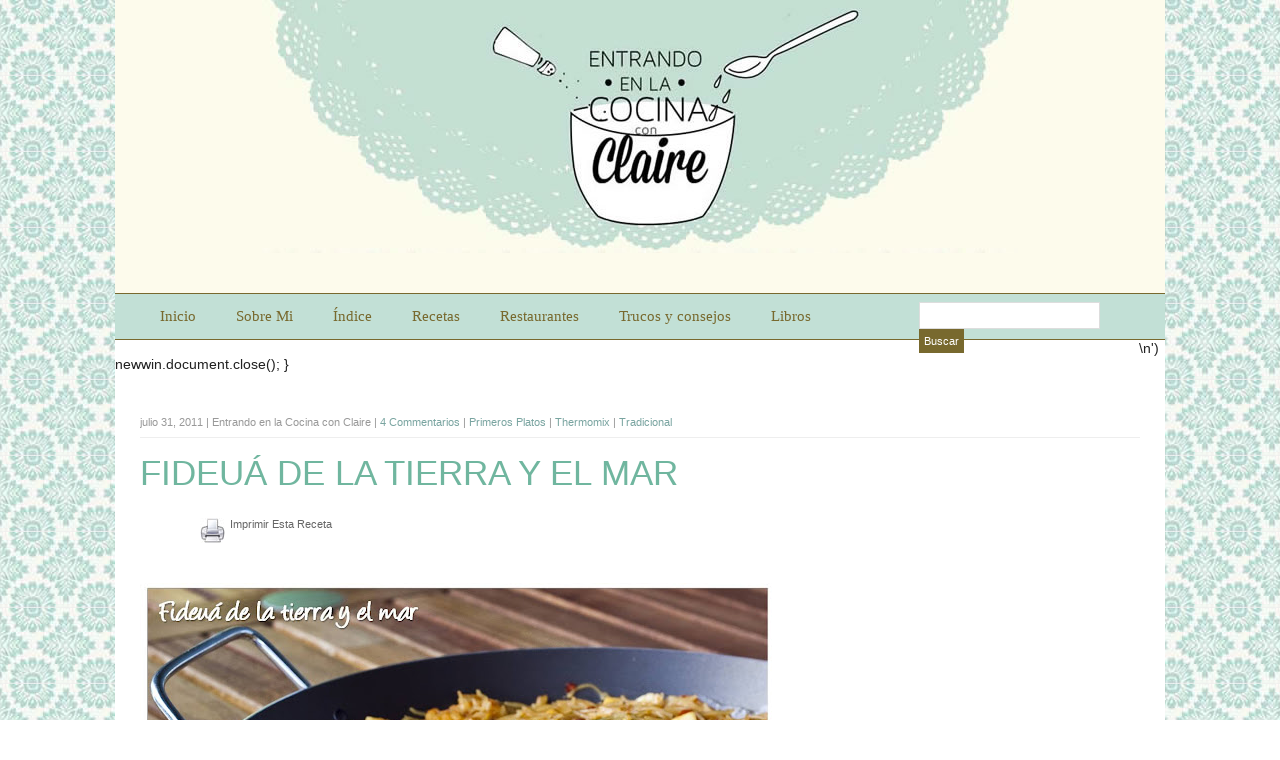

--- FILE ---
content_type: text/html; charset=UTF-8
request_url: https://www.entrandoenlacocina.com/2011/07/fideua-de-la-tierra-y-el-mar-2.html
body_size: 9365
content:
<!DOCTYPE html PUBLIC "-//W3C//DTD XHTML 1.0 Transitional//EN" "http://www.w3.org/TR/xhtml1/DTD/xhtml1-transitional.dtd">
<html xmlns="http://www.w3.org/1999/xhtml">
<head>
	<meta http-equiv="Content-Type" content="text/html; charset=UTF-8" />
	<link rel="icon" type="image/x-icon" href="https://www.entrandoenlacocina.com/wp-content/themes/TenerifeBlogger-v6-premium-entrandoenlacocina/images/custom/favicon.ico" />
	<meta name="generator" content="WordPress 4.9.26" /> <!-- leave this for stats -->
	<meta name="viewport" content="width=device-width, initial-scale=1.0">
	<title>
	FIDEUÁ DE LA TIERRA Y EL MAR	</title>
	<link href='http://fonts.googleapis.com/css?family=Open+Sans:400,300' rel='stylesheet' type='text/css'>
	<link href='http://fonts.googleapis.com/css?family=Gabriela' rel='stylesheet' type='text/css'>
	<link href='http://fonts.googleapis.com/css?family=Neucha' rel='stylesheet' type='text/css'>
	<link href='http://fonts.googleapis.com/css?family=Great+Vibes' rel='stylesheet' type='text/css'>
	<link rel="profile" href="http://gmpg.org/xfn/11" />
		<link rel="alternate" type="application/rss+xml" title="Entrando en la cocina con Claire RSS Feed" href="https://www.entrandoenlacocina.com/feed" />
		<script type="text/javascript">

  var _gaq = _gaq || [];
  _gaq.push(['_setAccount', 'UA-39721836-1']);
  _gaq.push(['_trackPageview']);

  (function() {
    var ga = document.createElement('script'); ga.type = 'text/javascript'; ga.async = true;
    ga.src = ('https:' == document.location.protocol ? 'https://ssl' : 'http://www') + '.google-analytics.com/ga.js';
    var s = document.getElementsByTagName('script')[0]; s.parentNode.insertBefore(ga, s);
  })();

</script>
	<link rel="stylesheet" href="https://www.entrandoenlacocina.com/wp-content/themes/TenerifeBlogger-v6-premium-entrandoenlacocina/1140.css" type="text/css" media="screen">
	<link rel="stylesheet" href="https://www.entrandoenlacocina.com/wp-content/themes/TenerifeBlogger-v6-premium-entrandoenlacocina/style.css" type="text/css" media="screen" />
	<link rel="pingback" href="https://www.entrandoenlacocina.com/xmlrpc.php" />
		<link rel='dns-prefetch' href='//assets.pinterest.com' />
<link rel='dns-prefetch' href='//s.w.org' />
<link rel="alternate" type="application/rss+xml" title="Entrando en la cocina con Claire &raquo; FIDEUÁ DE LA TIERRA Y EL MAR RSS de los comentarios" href="https://www.entrandoenlacocina.com/2011/07/fideua-de-la-tierra-y-el-mar-2.html/feed" />
		<script type="text/javascript">
			window._wpemojiSettings = {"baseUrl":"https:\/\/s.w.org\/images\/core\/emoji\/11\/72x72\/","ext":".png","svgUrl":"https:\/\/s.w.org\/images\/core\/emoji\/11\/svg\/","svgExt":".svg","source":{"concatemoji":"https:\/\/www.entrandoenlacocina.com\/wp-includes\/js\/wp-emoji-release.min.js?ver=4.9.26"}};
			!function(e,a,t){var n,r,o,i=a.createElement("canvas"),p=i.getContext&&i.getContext("2d");function s(e,t){var a=String.fromCharCode;p.clearRect(0,0,i.width,i.height),p.fillText(a.apply(this,e),0,0);e=i.toDataURL();return p.clearRect(0,0,i.width,i.height),p.fillText(a.apply(this,t),0,0),e===i.toDataURL()}function c(e){var t=a.createElement("script");t.src=e,t.defer=t.type="text/javascript",a.getElementsByTagName("head")[0].appendChild(t)}for(o=Array("flag","emoji"),t.supports={everything:!0,everythingExceptFlag:!0},r=0;r<o.length;r++)t.supports[o[r]]=function(e){if(!p||!p.fillText)return!1;switch(p.textBaseline="top",p.font="600 32px Arial",e){case"flag":return s([55356,56826,55356,56819],[55356,56826,8203,55356,56819])?!1:!s([55356,57332,56128,56423,56128,56418,56128,56421,56128,56430,56128,56423,56128,56447],[55356,57332,8203,56128,56423,8203,56128,56418,8203,56128,56421,8203,56128,56430,8203,56128,56423,8203,56128,56447]);case"emoji":return!s([55358,56760,9792,65039],[55358,56760,8203,9792,65039])}return!1}(o[r]),t.supports.everything=t.supports.everything&&t.supports[o[r]],"flag"!==o[r]&&(t.supports.everythingExceptFlag=t.supports.everythingExceptFlag&&t.supports[o[r]]);t.supports.everythingExceptFlag=t.supports.everythingExceptFlag&&!t.supports.flag,t.DOMReady=!1,t.readyCallback=function(){t.DOMReady=!0},t.supports.everything||(n=function(){t.readyCallback()},a.addEventListener?(a.addEventListener("DOMContentLoaded",n,!1),e.addEventListener("load",n,!1)):(e.attachEvent("onload",n),a.attachEvent("onreadystatechange",function(){"complete"===a.readyState&&t.readyCallback()})),(n=t.source||{}).concatemoji?c(n.concatemoji):n.wpemoji&&n.twemoji&&(c(n.twemoji),c(n.wpemoji)))}(window,document,window._wpemojiSettings);
		</script>
		<style type="text/css">
img.wp-smiley,
img.emoji {
	display: inline !important;
	border: none !important;
	box-shadow: none !important;
	height: 1em !important;
	width: 1em !important;
	margin: 0 .07em !important;
	vertical-align: -0.1em !important;
	background: none !important;
	padding: 0 !important;
}
</style>
<link rel='stylesheet' id='pinterest-pin-it-button-plugin-styles-css'  href='https://www.entrandoenlacocina.com/wp-content/plugins/pinterest-pin-it-button/css/public.css?ver=2.1.0.1' type='text/css' media='all' />
<link rel='https://api.w.org/' href='https://www.entrandoenlacocina.com/wp-json/' />
<link rel="EditURI" type="application/rsd+xml" title="RSD" href="https://www.entrandoenlacocina.com/xmlrpc.php?rsd" />
<link rel="wlwmanifest" type="application/wlwmanifest+xml" href="https://www.entrandoenlacocina.com/wp-includes/wlwmanifest.xml" /> 
<link rel='prev' title='MADALENAS DE CAFÉ AL FRANGELICO' href='https://www.entrandoenlacocina.com/2011/07/madalenas-de-cafe-al-frangelico-2.html' />
<link rel='next' title='EMPANADAS KENTES' href='https://www.entrandoenlacocina.com/2011/08/empanadas-kentes-2.html' />
<meta name="generator" content="WordPress 4.9.26" />
<link rel="canonical" href="https://www.entrandoenlacocina.com/2011/07/fideua-de-la-tierra-y-el-mar-2.html" />
<link rel='shortlink' href='https://www.entrandoenlacocina.com/?p=675' />
<link rel="alternate" type="application/json+oembed" href="https://www.entrandoenlacocina.com/wp-json/oembed/1.0/embed?url=https%3A%2F%2Fwww.entrandoenlacocina.com%2F2011%2F07%2Ffideua-de-la-tierra-y-el-mar-2.html" />
<link rel="alternate" type="text/xml+oembed" href="https://www.entrandoenlacocina.com/wp-json/oembed/1.0/embed?url=https%3A%2F%2Fwww.entrandoenlacocina.com%2F2011%2F07%2Ffideua-de-la-tierra-y-el-mar-2.html&#038;format=xml" />
		<style type="text/css">.recentcomments a{display:inline !important;padding:0 !important;margin:0 !important;}</style>
				<style type="text/css">
		.header {background-color:#FDFBEC;}
	</style>


	
	
</head>
<body>
<div class="mini">
	<div id="back">
	<a href="#" class="show_hide" rel="#slidingDiv">+ Menu</a> <a href="#" class="show_hide" rel="#slidingDiv_2">Buscar</a> <a href="#" class="show_hide" rel="#slidingDiv_3">Social</a>
	<div id="slidingDiv"><div class="menu-principal-container"><ul id="menu-principal" class="menu"><li id="menu-item-1334" class="menu-item menu-item-type-custom menu-item-object-custom menu-item-1334"><a href="/">Inicio</a></li>
<li id="menu-item-400" class="menu-item menu-item-type-post_type menu-item-object-page menu-item-400"><a href="https://www.entrandoenlacocina.com/sobre-mi">Sobre Mi</a></li>
<li id="menu-item-401" class="menu-item menu-item-type-post_type menu-item-object-page menu-item-401"><a href="https://www.entrandoenlacocina.com/indice-a-z">Índice</a></li>
<li id="menu-item-1271" class="menu-item menu-item-type-taxonomy menu-item-object-category current-post-ancestor menu-item-has-children menu-item-1271"><a href="https://www.entrandoenlacocina.com/category/recetas">Recetas</a>
<ul class="sub-menu">
	<li id="menu-item-1250" class="menu-item menu-item-type-taxonomy menu-item-object-category menu-item-has-children menu-item-1250"><a href="https://www.entrandoenlacocina.com/category/recetas/dulces">Dulces</a>
	<ul class="sub-menu">
		<li id="menu-item-1251" class="menu-item menu-item-type-taxonomy menu-item-object-category menu-item-1251"><a href="https://www.entrandoenlacocina.com/category/recetas/dulces/cupcakes">Cupcakes</a></li>
		<li id="menu-item-1252" class="menu-item menu-item-type-taxonomy menu-item-object-category menu-item-1252"><a href="https://www.entrandoenlacocina.com/category/recetas/dulces/galletas">Galletas</a></li>
		<li id="menu-item-1253" class="menu-item menu-item-type-taxonomy menu-item-object-category menu-item-1253"><a href="https://www.entrandoenlacocina.com/category/recetas/dulces/helados">Helados</a></li>
		<li id="menu-item-1255" class="menu-item menu-item-type-taxonomy menu-item-object-category menu-item-1255"><a href="https://www.entrandoenlacocina.com/category/recetas/dulces/postres">Postres</a></li>
		<li id="menu-item-1257" class="menu-item menu-item-type-taxonomy menu-item-object-category menu-item-1257"><a href="https://www.entrandoenlacocina.com/category/recetas/dulces/tartas">Tartas y bizcochos</a></li>
		<li id="menu-item-1254" class="menu-item menu-item-type-taxonomy menu-item-object-category menu-item-1254"><a href="https://www.entrandoenlacocina.com/category/recetas/dulces/otrareposteria">Otra repostería</a></li>
	</ul>
</li>
	<li id="menu-item-1263" class="menu-item menu-item-type-taxonomy menu-item-object-category current-post-ancestor menu-item-has-children menu-item-1263"><a href="https://www.entrandoenlacocina.com/category/recetas/salado">Salado</a>
	<ul class="sub-menu">
		<li id="menu-item-1264" class="menu-item menu-item-type-taxonomy menu-item-object-category menu-item-1264"><a href="https://www.entrandoenlacocina.com/category/recetas/salado/aperitivos">Aperitivos</a></li>
		<li id="menu-item-1265" class="menu-item menu-item-type-taxonomy menu-item-object-category menu-item-1265"><a href="https://www.entrandoenlacocina.com/category/recetas/salado/carnes">Carne</a></li>
		<li id="menu-item-1266" class="menu-item menu-item-type-taxonomy menu-item-object-category menu-item-1266"><a href="https://www.entrandoenlacocina.com/category/recetas/salado/pescado">Pescado</a></li>
		<li id="menu-item-1267" class="menu-item menu-item-type-taxonomy menu-item-object-category current-post-ancestor current-menu-parent current-post-parent menu-item-1267"><a href="https://www.entrandoenlacocina.com/category/recetas/salado/primeros-platos">Primeros Platos</a></li>
		<li id="menu-item-1268" class="menu-item menu-item-type-taxonomy menu-item-object-category menu-item-1268"><a href="https://www.entrandoenlacocina.com/category/recetas/salado/segundos-platos">Segundos Platos</a></li>
	</ul>
</li>
	<li id="menu-item-1258" class="menu-item menu-item-type-taxonomy menu-item-object-category menu-item-has-children menu-item-1258"><a href="https://www.entrandoenlacocina.com/category/recetas/masas-y-panes">Masas y panes</a>
	<ul class="sub-menu">
		<li id="menu-item-1259" class="menu-item menu-item-type-taxonomy menu-item-object-category menu-item-1259"><a href="https://www.entrandoenlacocina.com/category/recetas/masas-y-panes/masas">Masas</a></li>
		<li id="menu-item-1260" class="menu-item menu-item-type-taxonomy menu-item-object-category menu-item-1260"><a href="https://www.entrandoenlacocina.com/category/recetas/masas-y-panes/pan">Panes</a></li>
	</ul>
</li>
	<li id="menu-item-1261" class="menu-item menu-item-type-taxonomy menu-item-object-category menu-item-1261"><a href="https://www.entrandoenlacocina.com/category/recetas/express">Recetas exprés</a></li>
</ul>
</li>
<li id="menu-item-1262" class="menu-item menu-item-type-taxonomy menu-item-object-category menu-item-1262"><a href="https://www.entrandoenlacocina.com/category/restaurantes-lugares">Restaurantes</a></li>
<li id="menu-item-1269" class="menu-item menu-item-type-taxonomy menu-item-object-category menu-item-1269"><a href="https://www.entrandoenlacocina.com/category/trucos-y-consejos">Trucos y consejos</a></li>
<li id="menu-item-3267" class="menu-item menu-item-type-taxonomy menu-item-object-category menu-item-3267"><a href="https://www.entrandoenlacocina.com/category/libros">Libros</a></li>
</ul></div></div>
	<div id="slidingDiv_2"><div class="backslide"><form role="search" method="get" id="searchform" action="/" >
	<input type="text" value="" name="s" id="s" />
	<input type="submit" id="searchsubmit" value="Buscar" />
	</form>
</div></div>
	<div id="slidingDiv_3"><div class="backslide"><div id="socialicons">
<a title="facebook" target="_blank" href="http://www.facebook.com/pages/Entrando-en-la-Cocina-con-Claire/124253234307704"><img src="https://www.entrandoenlacocina.com/wp-content/themes/TenerifeBlogger-v6-premium-entrandoenlacocina/images/icons/facebook.png"></a><a title="RSS"  target="_blank"  href="http://feedburner.google.com/fb/a/mailverify?uri=EntrandoEnLaCocinaConClaire"><img src="https://www.entrandoenlacocina.com/wp-content/themes/TenerifeBlogger-v6-premium-entrandoenlacocina/images/icons/rss.png"></a><a title="email"  href="mailto:entrandoenlacocina@gmail.com"><img src="https://www.entrandoenlacocina.com/wp-content/themes/TenerifeBlogger-v6-premium-entrandoenlacocina/images/icons/email.png"></a></div>
<br clear="all"/>
</div></div>
	</div>


<div class="logo"><a href="/"><img src="https://www.entrandoenlacocina.com/wp-content/themes/TenerifeBlogger-v6-premium-entrandoenlacocina/images/custom/logo-mobile.png"></a></div>

</div>

<div id="wrap">
<div class="container header default">
	<div class="row">
		<div class="twelvecol">
			<div class="logo"><a href="/"><img src="https://www.entrandoenlacocina.com/wp-content/themes/TenerifeBlogger-v6-premium-entrandoenlacocina/images/custom/logo4.jpg"></a></div>
		</div>
	</div>
</div>
<div class="container nav default">
	<div class="row visible">
		<div class="ninecol">
		<div id="navigation"><div class="menu-principal-container"><ul id="menu-principal-1" class="menu"><li class="menu-item menu-item-type-custom menu-item-object-custom menu-item-1334"><a href="/">Inicio</a></li>
<li class="menu-item menu-item-type-post_type menu-item-object-page menu-item-400"><a href="https://www.entrandoenlacocina.com/sobre-mi">Sobre Mi</a></li>
<li class="menu-item menu-item-type-post_type menu-item-object-page menu-item-401"><a href="https://www.entrandoenlacocina.com/indice-a-z">Índice</a></li>
<li class="menu-item menu-item-type-taxonomy menu-item-object-category current-post-ancestor menu-item-has-children menu-item-1271"><a href="https://www.entrandoenlacocina.com/category/recetas">Recetas</a>
<ul class="sub-menu">
	<li class="menu-item menu-item-type-taxonomy menu-item-object-category menu-item-has-children menu-item-1250"><a href="https://www.entrandoenlacocina.com/category/recetas/dulces">Dulces</a>
	<ul class="sub-menu">
		<li class="menu-item menu-item-type-taxonomy menu-item-object-category menu-item-1251"><a href="https://www.entrandoenlacocina.com/category/recetas/dulces/cupcakes">Cupcakes</a></li>
		<li class="menu-item menu-item-type-taxonomy menu-item-object-category menu-item-1252"><a href="https://www.entrandoenlacocina.com/category/recetas/dulces/galletas">Galletas</a></li>
		<li class="menu-item menu-item-type-taxonomy menu-item-object-category menu-item-1253"><a href="https://www.entrandoenlacocina.com/category/recetas/dulces/helados">Helados</a></li>
		<li class="menu-item menu-item-type-taxonomy menu-item-object-category menu-item-1255"><a href="https://www.entrandoenlacocina.com/category/recetas/dulces/postres">Postres</a></li>
		<li class="menu-item menu-item-type-taxonomy menu-item-object-category menu-item-1257"><a href="https://www.entrandoenlacocina.com/category/recetas/dulces/tartas">Tartas y bizcochos</a></li>
		<li class="menu-item menu-item-type-taxonomy menu-item-object-category menu-item-1254"><a href="https://www.entrandoenlacocina.com/category/recetas/dulces/otrareposteria">Otra repostería</a></li>
	</ul>
</li>
	<li class="menu-item menu-item-type-taxonomy menu-item-object-category current-post-ancestor menu-item-has-children menu-item-1263"><a href="https://www.entrandoenlacocina.com/category/recetas/salado">Salado</a>
	<ul class="sub-menu">
		<li class="menu-item menu-item-type-taxonomy menu-item-object-category menu-item-1264"><a href="https://www.entrandoenlacocina.com/category/recetas/salado/aperitivos">Aperitivos</a></li>
		<li class="menu-item menu-item-type-taxonomy menu-item-object-category menu-item-1265"><a href="https://www.entrandoenlacocina.com/category/recetas/salado/carnes">Carne</a></li>
		<li class="menu-item menu-item-type-taxonomy menu-item-object-category menu-item-1266"><a href="https://www.entrandoenlacocina.com/category/recetas/salado/pescado">Pescado</a></li>
		<li class="menu-item menu-item-type-taxonomy menu-item-object-category current-post-ancestor current-menu-parent current-post-parent menu-item-1267"><a href="https://www.entrandoenlacocina.com/category/recetas/salado/primeros-platos">Primeros Platos</a></li>
		<li class="menu-item menu-item-type-taxonomy menu-item-object-category menu-item-1268"><a href="https://www.entrandoenlacocina.com/category/recetas/salado/segundos-platos">Segundos Platos</a></li>
	</ul>
</li>
	<li class="menu-item menu-item-type-taxonomy menu-item-object-category menu-item-has-children menu-item-1258"><a href="https://www.entrandoenlacocina.com/category/recetas/masas-y-panes">Masas y panes</a>
	<ul class="sub-menu">
		<li class="menu-item menu-item-type-taxonomy menu-item-object-category menu-item-1259"><a href="https://www.entrandoenlacocina.com/category/recetas/masas-y-panes/masas">Masas</a></li>
		<li class="menu-item menu-item-type-taxonomy menu-item-object-category menu-item-1260"><a href="https://www.entrandoenlacocina.com/category/recetas/masas-y-panes/pan">Panes</a></li>
	</ul>
</li>
	<li class="menu-item menu-item-type-taxonomy menu-item-object-category menu-item-1261"><a href="https://www.entrandoenlacocina.com/category/recetas/express">Recetas exprés</a></li>
</ul>
</li>
<li class="menu-item menu-item-type-taxonomy menu-item-object-category menu-item-1262"><a href="https://www.entrandoenlacocina.com/category/restaurantes-lugares">Restaurantes</a></li>
<li class="menu-item menu-item-type-taxonomy menu-item-object-category menu-item-1269"><a href="https://www.entrandoenlacocina.com/category/trucos-y-consejos">Trucos y consejos</a></li>
<li class="menu-item menu-item-type-taxonomy menu-item-object-category menu-item-3267"><a href="https://www.entrandoenlacocina.com/category/libros">Libros</a></li>
</ul></div></div>
		</div>
		<div class="threecol last navsearch"><form role="search" method="get" id="searchform" action="/" >
	<input type="text" value="" name="s" id="s" />
	<input type="submit" id="searchsubmit" value="Buscar" />
	</form>
</div>
	</div>
</div><script type="text/javascript" language="javascript">
function printContent(id){
   str=document.getElementById(id).innerHTML
   newwin=window.open('','printwin','left=100,top=100,scrollbars=yes,width=600,height=600')
   newwin.document.open();
   newwin.document.write('<html><head><style type="text/css">a {color:#000;}p{text-align:justify;font-weight:600;}body{padding:20px;background-color:#ffffff;font-family:verdana,tahoma,sans-serif;font-size:10pt;}ul{margin-top:30px;} p, img, .singletab,.recipe img{display:none;}.recipe p{display:block;}</style>\n');
   newwin.document.write('<title>Print Page</title>\n')
   newwin.document.write('</HEAD>\n')
   newwin.document.write('<BODY>\n')

      newwin.document.write('<a href="#" onClick="window.print();">Print / Imprimir</a>')
  
   /*newwin.document.write('<a href="javascript:window.close();">Close Window</a>');*/
   newwin.document.write('<hr />');
   newwin.document.write(str)
    newwin.document.write('Web : https://www.entrandoenlacocina.com/2011/07/fideua-de-la-tierra-y-el-mar-2.html\n')
  newwin.document.write('</body><script>'undefined'=== typeof _trfq || (window._trfq = []);'undefined'=== typeof _trfd && (window._trfd=[]),_trfd.push({'tccl.baseHost':'secureserver.net'},{'ap':'cpbh-mt'},{'server':'sxb1plmcpnl491552'},{'dcenter':'sxb1'},{'cp_id':'7882725'},{'cp_cache':''},{'cp_cl':'8'}) // Monitoring performance to make your website faster. If you want to opt-out, please contact web hosting support.</script><script src='https://img1.wsimg.com/traffic-assets/js/tccl.min.js'></script></html>\n')
   newwin.document.close();

}
</script> 
<div class="container content">
	<div class="row">
	<div class="twelvecol xcontentleft">
			<div id="print"><div class="post">
		
			<p class="postmeta">
			julio 31, 2011 | 
			Entrando en la Cocina con Claire | 
			<a href="https://www.entrandoenlacocina.com/2011/07/fideua-de-la-tierra-y-el-mar-2.html#comments" class="commentslink" >4 Commentarios</a> |
			<a href="https://www.entrandoenlacocina.com/category/recetas/salado/primeros-platos" rel="category tag">Primeros Platos</a> | <a href="https://www.entrandoenlacocina.com/category/recetas/thermomix" rel="category tag">Thermomix</a> | <a href="https://www.entrandoenlacocina.com/category/recetas/tradicional" rel="category tag">Tradicional</a>						</p>
			<h1 class="posttitle" id="post-675"><a href="https://www.entrandoenlacocina.com/2011/07/fideua-de-la-tierra-y-el-mar-2.html" rel="bookmark" title="Permanent link to FIDEUÁ DE LA TIERRA Y EL MAR">FIDEUÁ DE LA TIERRA Y EL MAR</a></h1>
			<div id="socialshare">
<div class="metasharebox">
<div id="fb-root"></div>
<script>(function(d, s, id) {
  var js, fjs = d.getElementsByTagName(s)[0];
  if (d.getElementById(id)) return;
  js = d.createElement(s); js.id = id;
  js.src = "//connect.facebook.net/es_ES/all.js#xfbml=1&appId=246218705448042";
  fjs.parentNode.insertBefore(js, fjs);
}(document, 'script', 'facebook-jssdk'));</script>
<div class="fb-like"  data-href="https://www.entrandoenlacocina.com/2011/07/fideua-de-la-tierra-y-el-mar-2.html" data-send="false" data-layout="button_count" data-width="150" data-show-faces="true"></div></div>
<div class="metasharebox"><a target="_blank"  class="printme" style="cursor:pointer;" onclick="printContent('print')">Imprimir Esta Receta</a></div>
<br clear="all"/>
</div>
			<div class="postentry">
				<div><a href="http://2.bp.blogspot.com/-V1SaFh5ocr8/TjUm7b6kcjI/AAAAAAAAAN4/Ql93vLK2GpI/s1600/Fideu%25C3%25A1+de+la+tierra+y+el+mar.jpg" imageanchor="1"><img border="0" height="582" src="http://2.bp.blogspot.com/-V1SaFh5ocr8/TjUm7b6kcjI/AAAAAAAAAN4/Ql93vLK2GpI/s640/Fideu%25C3%25A1+de+la+tierra+y+el+mar.jpg" t width="640"></a></div>
<div></div>
<div></div>
<div></div>
<div><b><span>Os dejo una rica variedad de fideuá con productors de la tierra y el mar. Tenéis la receta con Thermomix y la receta tradicional. Es pero que os guste y os animéis porque os va a sorprender gratamente.</span></b></div>
<div></div>
<div></div>
<div><span><b>INGREDIENTES</b> (6 personas)</span></div>
<div></div>
<div><b><span>FUMET</span></b></div>
<div><span><span>&#8211;<span>          </span></span><b>150g de gambas</b></span></div>
<div><span><span lang="PT-BR"><span>&#8211;<span>          </span></span></span><b><span lang="PT-BR">20g de aceite de oliva virgen</span></b></span></div>
<div><span><span lang="PT-BR"><span>&#8211;<span>          </span></span></span><b><span lang="PT-BR">500g de água</span></b></span></div>
<div></div>
<div><b><span>SOFRITO</span></b></div>
<div><span><span>&#8211;<span>          </span></span><b>2 ñoras (sin tallo ni semillas)</b></span></div>
<div><span><span>&#8211;<span>          </span></span><b>1 diente de ajo</b></span></div>
<div><span><span>&#8211;<span>          </span></span><metricconverter productid="30 g" w:st="on"><b>30 g</b></metricconverter><b> de aceite de oliva virgen</b></span></div>
<div><span><span>&#8211;<span>          </span></span><metricconverter productid="70 g" w:st="on"><b>70 g</b></metricconverter><b> de cebolla</b></span></div>
<div><span><span>&#8211;<span>          </span></span><b>50g de pimiento rojo</b></span></div>
<div><span><span>&#8211;<span>          </span></span><b>50g de pimiento verde</b></span></div>
<div><span><span>&#8211;<span>          </span></span><b>50g de tomate triturado</b></span></div>
<div><span><span>&#8211;<span>          </span></span><b>8 cuartos de alcachofas (yo puse congeladas)</b></span></div>
<div><span><span>&#8211;<span>          </span></span><metricconverter productid="250 g" w:st="on"><b>250 g</b></metricconverter><b> de rape cortado en trozo de 3cm X 3cm</b></span></div>
<div><span><span>&#8211;<span>          </span></span><metricconverter productid="250 g" w:st="on"><b>250 g</b></metricconverter><b> de anillas de calamar cortadas en trocitos</b></span></div>
<div><span><span>&#8211;<span>          </span></span><b>10-12 ajetes tiernos (yo puse congelados)</b></span></div>
<div><span><span>&#8211;<span>          </span></span><b>1 cucharadita de sal</b></span></div>
<div><span><span>&#8211;<span>          </span></span><b>Unas hebras de azafrán</b></span></div>
<div><span><span>&#8211;<span>          </span></span><b>250g de fideos del número 2</b></span></div>
<div></div>
<div><b>ELABORACIÓN CON THERMOMIX</b></div>
<ol type="1">
<li>Pelar las gambas, reservar los cuerpos y colocar las cáscaras y las cabezas en el vaso, añadir los <metricconverter productid="20 g" w:st="on">20 g</metricconverter> de aceite y <b>sofreír 5 minutos, temperatura Varoma, velocidad 1.</b></li>
<li>Añadir<span>  </span>el agua y <b>programar 7 minutos, a temperatura Varoma, velocidad 2.</b></li>
<li>Poner en el vaso la ñora y el ajo y <b>programar 8 segundos a velocidad 8</b>. Retirar la picada del vaso y reservar.</li>
<li>Sin lavar el vaso <b>verter <metricconverter productid="30 g" w:st="on">30 g</metricconverter> de aceite y programar 5 minutos, temperatura Varoma y velocidad 1.</b> Cuando quede un minuto incorporar la picada por el bocal.</li>
<li>Agregar la cebolla y los pimientos y <b>trocear 5 segundos a velocidad 4.</b></li>
<li>Añadir el tomate y colocar el recipiente Varoma, colocando las alcachofas y los ajetes y <b>programar 10 minutos, temperatura Varoma, giro a la izquierda y velocidad cuchara.</b></li>
<li>Reservar las alcachofas y los ajetes y agregar al vaso el rape y el calamar, <b>programar 5 minutos, temperatura Varoma, giro a la izquierda, velocidad cuchara.</b></li>
<li>Añadir el fumet reservado, la sal y el azafrán (frotar el azafrán entre una lámina de papel de aluminio antes de echarlo para potenciar los aromas).</li>
<li>Precalentar el horno con el gratinador.</li>
<li>Agregar los fideos junto con las alcachofas y los ajetes, <b>durante el tiempo indicado en el paquete de pasta, a temperatura 100º, giro a la izquierda, velocidad cuchara.</b> Incorporar en el último minuto los cuerpos de las gambas.</li>
<li>Colocar la fideuá en una paella o en una fuente y dejar gratinar en el horno hasta que se pongan las puntas de los fideos para arriba, 5-7 minutos.</li>
<li>Servir y disfrutar acompañado de alioli.</li>
</ol>
<div></div>
<div><b>ELABORACIÓN TRADICIONAL</b></div>
<ol type="1">
<li>Pelar las gambas, reservar los cuerpos y colocar las cáscaras y las cabezas en una cazuela con los <metricconverter productid="20 g" w:st="on">20 g</metricconverter> de aceite y sofreír 5 minutos a fuego medio alto, removiendo.</li>
<li><span> </span>Añadir<span>  </span>el agua y cocinar 5-7 minutos a fuego alto, removiendo lentamente.</li>
<li>Picar muy finito la ñora y el ajo. </li>
<li>En otra cazuela verter <metricconverter productid="30 g" w:st="on">30 g</metricconverter> de aceite y calentarlo, incorporando la picada.</li>
<li>Agregar la cebolla y los pimientos y troceados.</li>
<li>Añadir el tomate y <span> </span>cocinar durante 10 minutos a fuego medio, removiendo.</li>
<li>Cocer al vapor las alcachofas y los ajetes durante 10 minutos en una vaporera.</li>
<li>Reservar las alcachofas y los ajetes y agregar la cazuela el rape y el calamar, cocinar durante 5 minutos aprox. A fuego medio y removiendo.</li>
<li>Añadir el fumet reservado, la sal y el azafrán (frotar el azafrán entre una lámina de papel de aluminio antes de echarlo para potenciar los aromas).</li>
<li>Precalentar el horno con el gratinador.</li>
<li>Agregar los fideos junto con las alcachofas y los ajetes, durante el tiempo indicado en el paquete de pasta, a fuego medio y removiendo lentamente. Incorporar en el último minuto los cuerpos de las gambas.</li>
<li>Colocar la fideuá en una paella o en una fuente y dejar gratinar en el horno hasta que se pongan las puntas de los fideos para arriba, 5-7 minutos.</li>
<li>Servir y disfrutar acompañado de alioli.</li>
</ol>
<div></div>
<div><b>DEBES SABER QUE…LOS AJETES TIERNOS</b></div>
<ol start="13" type="1"></ol>
<ul type="disc">
<li>Los ajos tiernos se cultivan en cualquier época del año y aportan un toque de <b>sabor muy especial a multitud de recetas culinarias. Su aroma es menos concentrado que el del ajo</b>, por lo que confiere un sabor menos pronunciado en los platos en los que se utiliza como ingrediente. </li>
<li>Su composición es similar a la del ajo, pero menos concentrado en nutrientes y otras sustancias no nutritivas por su mayor contenido de agua. </li>
<li>Consumidos con frecuencia <b>contribuyen a combatir infecciones </b>(ácido alílico, de acción bactericida) y resultan<b> beneficiosos para quienes padecen de hipertensión y personas con riesgo cardiovascular</b> (por su acción vasodilatadora, lo que facilita que la sangre fluya y que disminuya la presión sanguínea). </li>
<li>En cuanto a su conservación, si son frescos, tienen una vida útil de unos cuatro a cinco días en la nevera, introducidos en bolsas de plástico. </li>
</ul>
<div></div>
						</div>
		</div></div>
		
		
		
		
	<!-- You can start editing here. -->
	<div id="comments">
	
					
			
				
				<h2>4 Comentarios</h2>
	
				<ol id="commentlist">
	
					<li  class="comment even thread-even depth-1" id="li-comment-4534">

<div class="commentbox" id="comment-4534">

<p><div class="gravbox"><img alt='' src='https://secure.gravatar.com/avatar/41dc3e007986c35dc46763689fa93174?s=40&#038;d=mm&#038;r=g' srcset='https://secure.gravatar.com/avatar/41dc3e007986c35dc46763689fa93174?s=80&#038;d=mm&#038;r=g 2x' class='avatar avatar-40 photo' height='40' width='40' /></div> <a href='http://www.blogger.com/profile/08762438765598356610' rel='external nofollow' class='url'>Elisa</a> <br/> julio 31, 2011, 11:34 am </p>
<p>Ummm, que buena pinta, adoro la fideuá, precisamente hoy la vamos a comer 🙂 te ha quedado genial!</p>
<p> <a rel='nofollow' class='comment-reply-link' href='https://www.entrandoenlacocina.com/2011/07/fideua-de-la-tierra-y-el-mar-2.html?replytocom=4534#respond' onclick='return addComment.moveForm( "comment-4534", "4534", "respond", "675" )' aria-label='Responder a Elisa'>Responder a este comentario</a></p>
</div>
</li>
</li><!-- #comment-## -->
<li  class="comment odd alt thread-odd thread-alt depth-1" id="li-comment-4535">

<div class="commentbox" id="comment-4535">

<p><div class="gravbox"><img alt='' src='https://secure.gravatar.com/avatar/41dc3e007986c35dc46763689fa93174?s=40&#038;d=mm&#038;r=g' srcset='https://secure.gravatar.com/avatar/41dc3e007986c35dc46763689fa93174?s=80&#038;d=mm&#038;r=g 2x' class='avatar avatar-40 photo' height='40' width='40' /></div> <a href='http://www.blogger.com/profile/17118646726294633816' rel='external nofollow' class='url'>Marta</a> <br/> julio 31, 2011, 9:02 pm </p>
<p>Hola!<br />Qué buena pinta tiene esta fideuá y más con fideo fino, con lo que se lleva eso ahora.<br />Me la apunto!<br />Besos y gracias por la receta!</p>
<p> <a rel='nofollow' class='comment-reply-link' href='https://www.entrandoenlacocina.com/2011/07/fideua-de-la-tierra-y-el-mar-2.html?replytocom=4535#respond' onclick='return addComment.moveForm( "comment-4535", "4535", "respond", "675" )' aria-label='Responder a Marta'>Responder a este comentario</a></p>
</div>
</li>
</li><!-- #comment-## -->
<li  class="comment even thread-even depth-1" id="li-comment-4536">

<div class="commentbox" id="comment-4536">

<p><div class="gravbox"><img alt='' src='https://secure.gravatar.com/avatar/41dc3e007986c35dc46763689fa93174?s=40&#038;d=mm&#038;r=g' srcset='https://secure.gravatar.com/avatar/41dc3e007986c35dc46763689fa93174?s=80&#038;d=mm&#038;r=g 2x' class='avatar avatar-40 photo' height='40' width='40' /></div> copia cocina <br/> agosto 3, 2011, 9:57 am </p>
<p>Madre mia&#8230;.como te ha quedado este fidegua´,valla pinta ¡¡</p>
<p> <a rel='nofollow' class='comment-reply-link' href='https://www.entrandoenlacocina.com/2011/07/fideua-de-la-tierra-y-el-mar-2.html?replytocom=4536#respond' onclick='return addComment.moveForm( "comment-4536", "4536", "respond", "675" )' aria-label='Responder a copia cocina'>Responder a este comentario</a></p>
</div>
</li>
</li><!-- #comment-## -->
<li  class="comment odd alt thread-odd thread-alt depth-1" id="li-comment-4556">

<div class="commentbox" id="comment-4556">

<p><div class="gravbox"><img alt='' src='https://secure.gravatar.com/avatar/41dc3e007986c35dc46763689fa93174?s=40&#038;d=mm&#038;r=g' srcset='https://secure.gravatar.com/avatar/41dc3e007986c35dc46763689fa93174?s=80&#038;d=mm&#038;r=g 2x' class='avatar avatar-40 photo' height='40' width='40' /></div> <a href='http://www.blogger.com/profile/12270544657666161952' rel='external nofollow' class='url'>Entrando en la Cocina con Claire</a> <br/> agosto 12, 2011, 12:16 pm </p>
<p>De todas las fideuás que he hehco hasta ahora esta es la que más me gusta. Espero que la probeis y me ponais fotillos en facebook!</p>
<p> <a rel='nofollow' class='comment-reply-link' href='https://www.entrandoenlacocina.com/2011/07/fideua-de-la-tierra-y-el-mar-2.html?replytocom=4556#respond' onclick='return addComment.moveForm( "comment-4556", "4556", "respond", "675" )' aria-label='Responder a Entrando en la Cocina con Claire'>Responder a este comentario</a></p>
</div>
</li>
</li><!-- #comment-## -->
	
				</ol>
	
				<div class="navigation clear-fix">
					<div class="fl"></div>
					<div class="fr"></div>
				</div>
			
				
	
				
			

		
		
			<div id="respond" class="comment-respond">
		<h3 id="reply-title" class="comment-reply-title">Deja tu comentario <small><a rel="nofollow" id="cancel-comment-reply-link" href="/2011/07/fideua-de-la-tierra-y-el-mar-2.html#respond" style="display:none;">Cancelar respuesta</a></small></h3>			<form action="https://www.entrandoenlacocina.com/wp-comments-post.php" method="post" id="commentform" class="comment-form">
				<p class="comment-notes"><span id="email-notes">Tu dirección de correo electrónico no será publicada.</span> Los campos obligatorios están marcados con <span class="required">*</span></p><p class="comment-form-comment"><label for="comment">Comentario</label> <textarea id="comment" name="comment" cols="45" rows="8" maxlength="65525" required="required"></textarea></p><p class="comment-form-author"><label for="author">Nombre <span class="required">*</span></label> <input id="author" name="author" type="text" value="" size="30" maxlength="245" required='required' /></p>
<p class="comment-form-email"><label for="email">Correo electrónico <span class="required">*</span></label> <input id="email" name="email" type="text" value="" size="30" maxlength="100" aria-describedby="email-notes" required='required' /></p>
<p class="comment-form-url"><label for="url">Web</label> <input id="url" name="url" type="text" value="" size="30" maxlength="200" /></p>
<p class="form-submit"><input name="submit" type="submit" id="submit" class="submit" value="Publicar comentario" /> <input type='hidden' name='comment_post_ID' value='675' id='comment_post_ID' />
<input type='hidden' name='comment_parent' id='comment_parent' value='0' />
</p><p style="display: none;"><input type="hidden" id="akismet_comment_nonce" name="akismet_comment_nonce" value="94e7f64658" /></p><p style="display: none;"><input type="hidden" id="ak_js" name="ak_js" value="176"/></p>			</form>
			</div><!-- #respond -->
	
		
		</div><!-- end #comments -->
		



			
		
						
		</div>
	</div>
</div>
<div class="container intro">
	<div class="row">
	<div class="footnav">
		<div class="fright"><a href="https://www.entrandoenlacocina.com/2011/08/empanadas-kentes-2.html" rel="next">EMPANADAS KENTES</a> &raquo;</div>
	<div class="fleft">&laquo; <a href="https://www.entrandoenlacocina.com/2011/07/madalenas-de-cafe-al-frangelico-2.html" rel="prev">MADALENAS DE CAFÉ AL FRANGELICO</a></div>

	</div>
	</div>
</div>


<div class="container footer">
	<div class="row">
		<div class="eightcol">
		<ul class="noul">
		<li id="tb_aboutme_widget-2" class="widget tb_aboutme_widget"><h2 class="widgettitle">Me llamo Clara</h2>
<div class="aboutme"><p><a href="http://www.entrandoenlacocina.com/sobre-mi"><img src="http://www.entrandoenlacocina.com/wp-content/uploads/2013/03/MG_0520_1.jpg" width="125" height="125" style="float:left;margin:0 10px 5px 0px;" alt="" /></a> Psicóloga de profesión, enfermera de formación y cocinera de vocación. Este blog surge a través de mi pasión por la cocina y la alimentación, con el fin de compartir recetas y disfrutarlas con todos vosotros. </p><br clear="all"/></div></li>
		</ul>
		</div>
		<div class="fourcol last hide">
		<div id="fb-root"></div>
<script>(function(d, s, id) {
  var js, fjs = d.getElementsByTagName(s)[0];
  if (d.getElementById(id)) return;
  js = d.createElement(s); js.id = id;
  js.src = "//connect.facebook.net/es_ES/all.js#xfbml=1&appId=171163029628652";
  fjs.parentNode.insertBefore(js, fjs);
}(document, 'script', 'facebook-jssdk'));</script>
<div class="fb-like-box" data-href="http://www.facebook.com/pages/Entrando-en-la-Cocina-con-Claire/124253234307704" data-width="" data-height="300" data-show-faces="false" data-stream="false" data-border-color="#FDFBEC" data-header="false"></div>
		</div>
	</div>
</div>

<div class="container content social">
	<div class="row">
		<div class="fourcol"><div id="socialicons">
<a title="facebook" target="_blank" href="http://www.facebook.com/pages/Entrando-en-la-Cocina-con-Claire/124253234307704"><img src="https://www.entrandoenlacocina.com/wp-content/themes/TenerifeBlogger-v6-premium-entrandoenlacocina/images/icons/facebook.png"></a><a title="RSS"  target="_blank"  href="http://feedburner.google.com/fb/a/mailverify?uri=EntrandoEnLaCocinaConClaire"><img src="https://www.entrandoenlacocina.com/wp-content/themes/TenerifeBlogger-v6-premium-entrandoenlacocina/images/icons/rss.png"></a><a title="email"  href="mailto:entrandoenlacocina@gmail.com"><img src="https://www.entrandoenlacocina.com/wp-content/themes/TenerifeBlogger-v6-premium-entrandoenlacocina/images/icons/email.png"></a></div>
<br clear="all"/>
</div>
		<div class="fourcol">Buscar recetas<br /><form role="search" method="get" id="searchform" action="/" >
	<input type="text" value="" name="s" id="s" />
	<input type="submit" id="searchsubmit" value="Buscar" />
	</form>
</div>
		<div class="fourcol last">Suscríbete, recibe las recetas en tu mail<br /><div id="searchform">
<form action='http://feedburner.google.com/fb/a/mailverify' method='post' onsubmit='window.open("http://feedburner.google.com/fb/a/mailverify?uri=EntrandoEnLaCocinaConClaire", "popupwindow", "scrollbars=yes,width=550,height=520"); return true' target='popupwindow'>
<input type="text" class="inputbut" name="email"/>
<input type="hidden" value="EntrandoEnLaCocinaConClaire" name="uri"/>
<input type="hidden" name="loc" value="es_ES"/>
<input type="submit" class="submitbut" value="Suscribete aquí" />
</form>
</div>
</div>
	</div>
</div>



<!-- footer banners -->
<div class="container  default">
<div class="row">
<ul class="noul" id="footerbanners">
<li id="tz_ad_widget-3" class="widget tz_ad_widget"><h2 class="widgettitle">Mis otros trabajos</h2>
<div class="ads-125"><div class="twocol"><a href="http://clairesbakery.blogspot.com.es/"><img src="http://www.entrandoenlacocina.com/wp-content/uploads/2013/03/Claires-Bakery-250.jpg" width="125" height="125" alt="" /></a></div><div class="twocol even"><a href="http://mamilatte.blogspot.com.es"><img src="http://www.entrandoenlacocina.com/wp-content/uploads/2014/02/Mamilatte-cor-petit.jpg" width="125" height="125" alt="" /></a></div><div class="twocol"><a href="http://www.pequerecetas.com/author/claire/"><img src="http://www.entrandoenlacocina.com/wp-content/uploads/2013/03/pequerecetas-pequechef-150.jpg" width="125" height="125" alt="" /></a></div><div class="twocol even"><a href="http://www.cuquinmagazine.com"><img src="http://www.entrandoenlacocina.com/wp-content/uploads/2013/04/cuquin-portada.jpg" width="125" height="125" alt="" /></a></div><div class="twocol"><a href="http://issuu.com/chokolatpimienta/docs/vanille_enero-marzo"><img src="http://www.entrandoenlacocina.com/wp-content/uploads/2013/06/Vanilla.jpg" width="125" height="125" alt="" /></a></div><br clear="all"/></div></li>
<li id="tz_ad_widget-5" class="widget tz_ad_widget"><h2 class="widgettitle">Cocina con</h2>
<div class="ads-125"><div class="twocol"><a href="/"><img src="http://www.entrandoenlacocina.com/wp-content/uploads/2013/03/pyrex.png" width="125" height="125" alt="" /></a></div><div class="twocol even"><a href="http://www.lecreuset.es/"><img src="http://www.entrandoenlacocina.com/wp-content/uploads/2013/03/lecreuset.jpg" width="125" height="125" alt="" /></a></div><div class="twocol"><a href="http://www.embutidosentrepenas.es/"><img src="http://www.entrandoenlacocina.com/wp-content/uploads/2013/03/logo_entrepenas.jpg" width="125" height="125" alt="" /></a></div><div class="twocol even"><a href="http://tienda.marialunarillos.com"><img src="http://www.entrandoenlacocina.com/wp-content/uploads/2013/03/ML-banner-300px.png" width="125" height="125" alt="" /></a></div><div class="twocol"><a href="http://www.braisogona.com"><img src="http://www.entrandoenlacocina.com/wp-content/uploads/2014/11/banner-yococinoconbra2.png" width="125" height="125" alt="" /></a></div><div class="twocol even last"><a href="http://bit.ly/1f9NUKv"><img src="http://www.entrandoenlacocina.com/wp-content/uploads/2015/01/150-LogoRecetags.png" width="125" height="125" alt="" /></a></div><br clear="all"/></div></li>
<li id="tz_ad_widget-6" class="widget tz_ad_widget"><h2 class="widgettitle">Hablaron de mi en&#8230;</h2>
<div class="ads-125"><div class="twocol"><a href="https://sites.google.com/site/entrandoenlacocina/archivos/Entrevista%20para%20Cadena%20Ser%2013-03-2012.mp3?attredirects=0&d=1"><img src="http://www.entrandoenlacocina.com/wp-content/uploads/2013/03/Cadena-Ser.jpg" width="125" height="125" alt="" /></a></div><div class="twocol even"><a href="http://www.ileon.com/actualidad/014756/entrando-en-la-cocina-de-clara"><img src="http://www.entrandoenlacocina.com/wp-content/uploads/2013/03/iLeon.jpg" width="125" height="125" alt="" /></a></div><div class="twocol"><a href="http://cupcakestakethecake.blogspot.com.es/2011/12/feliz-ano-nuevo-happy-new-year-cupcakes.html"><img src="http://www.entrandoenlacocina.com/wp-content/uploads/2013/03/Cupcakes-take-the-cake.jpg" width="125" height="125" alt="" /></a></div><div class="twocol even"><a href="http://www.ohdulcescupcakes.com/recetas-cupcakes-de-ano-nuevo.php"><img src="http://www.entrandoenlacocina.com/wp-content/uploads/2013/03/ohdulcescupcakes.gif" width="125" height="125" alt="" /></a></div><br clear="all"/></div></li>
<li id="text-2" class="widget widget_text">			<div class="textwidget"><a title="Busca recetas en Todareceta.es" href="http://www.todareceta.es/" id="hr-2pPBa"><img src="http://widget.todareceta.es/blogcounter/image?image=red_s&blog_id=2pPBa"   width='0' height='0' alt="Top blogs de recetas" border="0" /></a>

<a href="http://www.querecetas.com/" title="Que Recetas"><img src="http://www.querecetas.com/widget/3/409" alt="Que Recetas"  width='0' height='0'></a></div>
		</li>
</ul>
</div>
</div>
<!-- end footer banners -->

<div class="container copyright">
	<div class="row">
	<div class="twelvecol">
	<p>Copyright &copy; 2011 Entrando en la cocina con Claire. producido por <b><a target="_blank" title="Tenerife Blogger, Experto en WordPress" href="http://www.tenerifeblogger.com">Tenerife Blogger</a></b>
</p>
	</div>
	</div>
</div>


<script type='text/javascript' src='//assets.pinterest.com/js/pinit.js'></script>
<script type='text/javascript' src='https://www.entrandoenlacocina.com/wp-includes/js/comment-reply.min.js?ver=4.9.26'></script>
<script type='text/javascript' src='https://www.entrandoenlacocina.com/wp-includes/js/wp-embed.min.js?ver=4.9.26'></script>
<script async="async" type='text/javascript' src='https://www.entrandoenlacocina.com/wp-content/plugins/akismet/_inc/form.js?ver=4.0.2'></script>


</div><!--wrap new-->
</body>
<script>'undefined'=== typeof _trfq || (window._trfq = []);'undefined'=== typeof _trfd && (window._trfd=[]),_trfd.push({'tccl.baseHost':'secureserver.net'},{'ap':'cpbh-mt'},{'server':'sxb1plmcpnl491552'},{'dcenter':'sxb1'},{'cp_id':'7882725'},{'cp_cache':''},{'cp_cl':'8'}) // Monitoring performance to make your website faster. If you want to opt-out, please contact web hosting support.</script><script src='https://img1.wsimg.com/traffic-assets/js/tccl.min.js'></script></html>	

--- FILE ---
content_type: text/css
request_url: https://www.entrandoenlacocina.com/wp-content/themes/TenerifeBlogger-v6-premium-entrandoenlacocina/style.css
body_size: 1093
content:
/*
Theme Name: Tenerife Blogger v6.0 Premium Responsive Entrandoenlacocina
Theme URI: http://www.tenerifeblogger.com
Version: 6.0
Description: Premium Responsive WordPress Theme Demo
Author: Aaron Smith
Author URI: http://www.tenerifeblogger.com
*/


@import url("elements.css");
@import url("custom.css");

/* ============================== */
/* ! Layout for desktop version   */
/* ============================== */

	body {font-family: 'Open Sans',sans-serif;font-size: 14px;}
	a {text-decoration: none;-webkit-transition: all 0.3s ease-in-out;-moz-transition: all 0.3s ease-in-out;-o-transition: all 0.3s ease-in-out;transition: all 0.3s ease-in-out;}
	p {margin: 0 0 10px 0;line-height: 24px;}
	.header, .content, .footer{padding-top: 25px;padding-bottom: 20px;}
	.header {padding-bottom: 10px}
	h1,h2,h3,h4,h5 {margin:15px 0px;font-weight:normal;}
	h1 {font-size: 35px;}
	h2 {font-size: 25px;}
	h3 {font-size: 18px;}
	h4 {font-size: 15px;}
	h5 {font-size: 14px;}
	.ads-300 a, .ads-125 a {margin-bottom:0px;display:block;}
	.mini {display:none;}
	.default {display:block;}
	.postentry img{ max-width:1000px;}

	
	/* CUSTOM */
	.home p {font-size:16px;line-height:28px;}
	.header {padding:0px;}


/* ============================= */
/* ! Layout for mobile version   */
/* ============================= */

@media handheld, only screen and (max-width: 767px) {

	h1,h2,h3,h4,h5,h1 a,h2 a,h3 a,h4 a,h5 a {margin:15px 0px 10px 0px;font-weight:normal;font-size:20px;line-height:28px;}
	p, .home p {font-size:13px;line-height:20px;}
	.postentry img, .wp-caption {width:100%;}
	.postentry .alignleft, .postentry .alignright {float:none;margin:0 auto;}
	.mini {display:block;}
	.default {display:none;}
	.header {margin: 0 auto;}
	.header, .content, .footer {padding-top: 5px;padding-bottom: 5px;}
	.copyright p {text-align:center;font-size:11px;}
	.logo {text-align:center;margin:0px;}
	
	/* HEADER & NAVIGATION */
	#back{float:left;width:100%;}
	#back a {font-size:11px;font-weight:bold; float:left;padding:10px 15px;}
	#back img {margin:5px;}
	#back h5 {font-size:15px;font-weight:bold;margin-bottom:10px;}
	#back p {font-size:13px;margin:0px;}
	#back .inputbut, .form_input, .form_textarea, input.form_input_box {padding:0 5px;font-size:13px;height:30px;line-height:30px;vertical-align:middle;width:65%;border:none;background-color:#fff;-webkit-border-radius: 5px;-moz-border-radius: 5px;border:1px solid #A62381;}
	#back .submitbut, .input.form_submit, input.form_submit_right, .input.contact_submit {margin-left:2%;font-size:12px;height:26px;border:none;background-color:#fff;-webkit-border-radius: 5px;-moz-border-radius: 5px;cursor:pointer;}
	.fcenter {margin:0 auto;width:90%;}
	#slidingDiv, #slidingDiv_2,  #slidingDiv_3{float:left;width:100%;height:auto;display:none;text-align:left;padding:0px 0px;border-top:1px solid #666;}
	#slidingDiv_2, #slidingDiv_3 {width:90%;padding:15px;}
	#slidingDiv ul {margin:0px;padding:0px;list-style-type:none;}
	#slidingDiv li {vertical-align:middle;padding:0px 10px;}
	#slidingDiv li a {display:block;width:100%;padding:0px;line-height:30px;height:30px;border:none;}
	
	/* POSTS */ 
	.show_hide {font-size:13px;}
	.postentry img, .wp-caption, iframe {width:100%;}	
	.postentry .alignleft, .postentry .alignright {float:none;margin:0 auto;}
	.wp-caption {float:none;padding:0px;max-width:100%;}
	.postentry img,.comment-content img,.widget img {max-width: 97.5%; }
	img[class*="align"],
	img[class*="wp-image-"] {
	height: auto; }
	img.size-full {
	max-width: 97.5%;
	width: auto; }
	.wp-smiley {display:none;}
	.noimage img {display:none;}
	
	/* BOX LINKS & SUBMIT BUTTONS */
	.footnav a, .footnav span, #submit {-moz-border-radius: 2px;-khtml-border-radius: 2px;-webkit-border-radius: 2px;border-radius: 2px;}
	

}


/* ========================================== */
/* ! Provide higher res assets for iPhone 4   */
/* ========================================== */

@media only screen and (-webkit-min-device-pixel-ratio: 2) { 
}


--- FILE ---
content_type: text/css
request_url: https://www.entrandoenlacocina.com/wp-content/themes/TenerifeBlogger-v6-premium-entrandoenlacocina/custom.css
body_size: 671
content:
/*
CUSTOM THEME ELEMENTS
*/


/* ELEMENTS */
a {color:#79A4A0;}
a:hover {color:#000;}
body {background-color:#fff;color:#222;background:url(images/custom/back.jpg) top left repeat;background-attachment:fixed;}
.copyright {border-top:1px solid #eee;}
.copyright, .copyright a {color:#333;}
/*#wrap {margin:0 auto;max-width:1050px;}*/
#wrap {background-color:#fff;margin:0 auto;max-width:1050px;}

h1 a, h2 a, h3 a, h4 a, h5 a {color:#70B69F;}

.header {margin:0px;padding:0px;}

/* NAVIGATION */
#back{background-color:#f8f8f8;}
#navigation ul li a:hover,#navigation ul li:hover a{background-color:#C2E0D6;}
.menu-item a, #back a {color:#78692E;}
#navigation ul li:hover > a,.current_page_item a, #back h5, #back p, #slidingDiv li a, .show_hide,.footnav-post a,#submit,.footnav a:hover, .footnav a, .footnav span .footnav-post a, .footnav-post a:hover {color:#000;}
#navigation ul ul li:hover > a, #slidingDiv, .footnav span, .footnav-post a:hover, #submit:hover,.footnav a:hover {background-color:#C2E0D6;}

#navigation ul {float:left;}
.logo {text-align:center;margin-bottom:40px;}
#navigation ul li:hover a {background-color:#F0F0D6;}
/*.nav,.intro {background:url(images/custom/nav.jpg) top left repeat-x;}*/
.nav {background-color:#C2E0D6;border-top:1px solid #78692E;border-bottom:1px solid #78692E;}
.navsearch {padding-top:6px;}

/* BOX LINKS & SUBMIT BUTTONS */
.footnav-post span {background-color:#eee;}
.footnav a {background-color:#fff;color:#333;}



/* CUSTOM */
.datebox {border-bottom:1px solid #EEEEEE;padding-bottom:5px;}

.featured {background-color:#f2f2f2;padding:40px 0px;border-top:1px solid #eee;border-bottom:1px solid #eee;}
.featured h2 {font-size:29px;margin-bottom:20px;color:#333;}
.featured h2 img {position:relative; top:5px;left:0px;margin-right:10px;}
.featured h3 a {color:#333;}

.bbord {border-bottom:1px solid #f8f8f8;padding: 30px 0px;}

.nobbord {border-bottom:0px solid #f8f8f8;padding: 20px 0px;}

.receta {padding:20px;background-color:#d9f1ef;border:0px solid #eee;margin:30px 0px;line-height:30px;border-radius: 20px;}
.receta ul,.receta ol{margin:10px; padding:10px;}
.receta p, .receta li {}



.loopthumb img {width:250px;}
.footer {border-top:0px solid #eee;background-color:#FDFBEC;}
.social, .copyright {background-color:#fff;}
.adverts {background-color:#f8f8f8;border-top:1px solid #eee;}

.day {display:block;line-height:normal;background:url(images/custom/comments.png) top left no-repeat;width:42px;height:24px;text-align:center;}
.day a {display:block;width:42px;height:22px;padding:2px 0 0 2px}

#footerbanners .widgettitle {font-size:14px;}